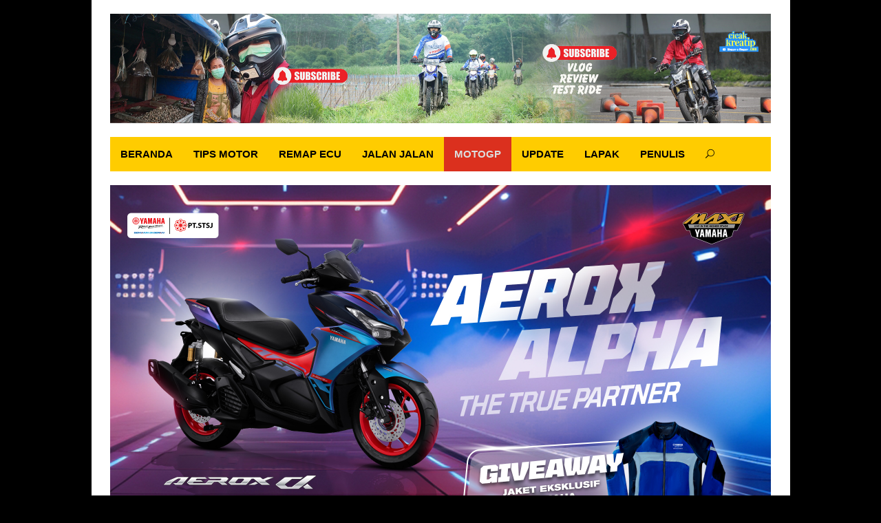

--- FILE ---
content_type: text/html; charset=UTF-8
request_url: https://cicakkreatip.com/category/motogp/page/6/
body_size: 11866
content:
<!DOCTYPE html>
<html lang="id-ID">
<head itemscope="itemscope" itemtype="http://schema.org/WebSite">
<meta charset="UTF-8">
<meta name="viewport" content="width=device-width, initial-scale=1">
<link rel="profile" href="http://gmpg.org/xfn/11">

<meta name='robots' content='index, follow, max-image-preview:large, max-snippet:-1, max-video-preview:-1' />

	<!-- This site is optimized with the Yoast SEO plugin v18.4.1 - https://yoast.com/wordpress/plugins/seo/ -->
	<title>Moto GP Arsip - Laman 6 dari 14 - cicakkreatip.com</title>
	<meta name="description" content="cicakkreatip.com - Moto GP Moto GP" />
	<link rel="canonical" href="https://cicakkreatip.com/category/motogp/page/6/" />
	<link rel="prev" href="https://cicakkreatip.com/category/motogp/page/5/" />
	<link rel="next" href="https://cicakkreatip.com/category/motogp/page/7/" />
	<meta property="og:locale" content="id_ID" />
	<meta property="og:type" content="article" />
	<meta property="og:title" content="Moto GP Arsip - Laman 6 dari 14 - cicakkreatip.com" />
	<meta property="og:description" content="cicakkreatip.com - Moto GP Moto GP" />
	<meta property="og:url" content="https://cicakkreatip.com/category/motogp/" />
	<meta property="og:site_name" content="cicakkreatip.com" />
	<meta name="twitter:card" content="summary" />
	<meta name="twitter:site" content="@cicakkreatip" />
	<script type="application/ld+json" class="yoast-schema-graph">{"@context":"https://schema.org","@graph":[{"@type":["Person","Organization"],"@id":"https://cicakkreatip.com/#/schema/person/6f806bdd27e43b36ff502b03510625d7","name":"cicakkreatip","image":{"@type":"ImageObject","@id":"https://cicakkreatip.com/#personlogo","inLanguage":"id-ID","url":"https://i2.wp.com/cicakkreatip.com/wp-content/uploads/2021/03/logo-cicakkreatip-new-200-1.png?fit=1212%2C703&ssl=1","contentUrl":"https://i2.wp.com/cicakkreatip.com/wp-content/uploads/2021/03/logo-cicakkreatip-new-200-1.png?fit=1212%2C703&ssl=1","width":1212,"height":703,"caption":"cicakkreatip"},"logo":{"@id":"https://cicakkreatip.com/#personlogo"},"description":"Saya kang Majid selaku admin sekaligus penulis di cicakkreatip.com. Blog ini kang Majid kelola secara independen, mudah mudahan semua artikel yang ada di Blog ini bisa bermanfaat bagi teman teman sekalian. Jika perlu menghubungi kang Majid bisa melalui contact ini ; WhatsApp/Telp/SMS (085 733 637 733) E-Mail (adm.cicakkreatip@gmail.com) Happy reading :)","sameAs":["http://cicakkreatip.com","https://web.facebook.com/majidyamaha","https://twitter.com/@cicakkreatip"]},{"@type":"WebSite","@id":"https://cicakkreatip.com/#website","url":"https://cicakkreatip.com/","name":"cicakkreatip.com","description":"","publisher":{"@id":"https://cicakkreatip.com/#/schema/person/6f806bdd27e43b36ff502b03510625d7"},"potentialAction":[{"@type":"SearchAction","target":{"@type":"EntryPoint","urlTemplate":"https://cicakkreatip.com/?s={search_term_string}"},"query-input":"required name=search_term_string"}],"inLanguage":"id-ID"},{"@type":"CollectionPage","@id":"https://cicakkreatip.com/category/motogp/page/6/#webpage","url":"https://cicakkreatip.com/category/motogp/page/6/","name":"Moto GP Arsip - Laman 6 dari 14 - cicakkreatip.com","isPartOf":{"@id":"https://cicakkreatip.com/#website"},"description":"cicakkreatip.com - Moto GP Moto GP","breadcrumb":{"@id":"https://cicakkreatip.com/category/motogp/page/6/#breadcrumb"},"inLanguage":"id-ID","potentialAction":[{"@type":"ReadAction","target":["https://cicakkreatip.com/category/motogp/page/6/"]}]},{"@type":"BreadcrumbList","@id":"https://cicakkreatip.com/category/motogp/page/6/#breadcrumb","itemListElement":[{"@type":"ListItem","position":1,"name":"Home","item":"https://cicakkreatip.com/"},{"@type":"ListItem","position":2,"name":"Moto GP"}]}]}</script>
	<!-- / Yoast SEO plugin. -->


<link rel='dns-prefetch' href='//fonts.googleapis.com' />
<link rel='dns-prefetch' href='//s.w.org' />
<link rel='dns-prefetch' href='//widgets.wp.com' />
<link rel='dns-prefetch' href='//s0.wp.com' />
<link rel='dns-prefetch' href='//0.gravatar.com' />
<link rel='dns-prefetch' href='//1.gravatar.com' />
<link rel='dns-prefetch' href='//2.gravatar.com' />
<link rel="alternate" type="application/rss+xml" title="cicakkreatip.com &raquo; Feed" href="https://cicakkreatip.com/feed/" />
<link rel="alternate" type="application/rss+xml" title="cicakkreatip.com &raquo; Umpan Komentar" href="https://cicakkreatip.com/comments/feed/" />
<link rel="alternate" type="application/rss+xml" title="cicakkreatip.com &raquo; Moto GP Umpan Kategori" href="https://cicakkreatip.com/category/motogp/feed/" />
		<script type="text/javascript">
			window._wpemojiSettings = {"baseUrl":"https:\/\/s.w.org\/images\/core\/emoji\/13.0.1\/72x72\/","ext":".png","svgUrl":"https:\/\/s.w.org\/images\/core\/emoji\/13.0.1\/svg\/","svgExt":".svg","source":{"concatemoji":"https:\/\/cicakkreatip.com\/wp-includes\/js\/wp-emoji-release.min.js?ver=5.7.14"}};
			!function(e,a,t){var n,r,o,i=a.createElement("canvas"),p=i.getContext&&i.getContext("2d");function s(e,t){var a=String.fromCharCode;p.clearRect(0,0,i.width,i.height),p.fillText(a.apply(this,e),0,0);e=i.toDataURL();return p.clearRect(0,0,i.width,i.height),p.fillText(a.apply(this,t),0,0),e===i.toDataURL()}function c(e){var t=a.createElement("script");t.src=e,t.defer=t.type="text/javascript",a.getElementsByTagName("head")[0].appendChild(t)}for(o=Array("flag","emoji"),t.supports={everything:!0,everythingExceptFlag:!0},r=0;r<o.length;r++)t.supports[o[r]]=function(e){if(!p||!p.fillText)return!1;switch(p.textBaseline="top",p.font="600 32px Arial",e){case"flag":return s([127987,65039,8205,9895,65039],[127987,65039,8203,9895,65039])?!1:!s([55356,56826,55356,56819],[55356,56826,8203,55356,56819])&&!s([55356,57332,56128,56423,56128,56418,56128,56421,56128,56430,56128,56423,56128,56447],[55356,57332,8203,56128,56423,8203,56128,56418,8203,56128,56421,8203,56128,56430,8203,56128,56423,8203,56128,56447]);case"emoji":return!s([55357,56424,8205,55356,57212],[55357,56424,8203,55356,57212])}return!1}(o[r]),t.supports.everything=t.supports.everything&&t.supports[o[r]],"flag"!==o[r]&&(t.supports.everythingExceptFlag=t.supports.everythingExceptFlag&&t.supports[o[r]]);t.supports.everythingExceptFlag=t.supports.everythingExceptFlag&&!t.supports.flag,t.DOMReady=!1,t.readyCallback=function(){t.DOMReady=!0},t.supports.everything||(n=function(){t.readyCallback()},a.addEventListener?(a.addEventListener("DOMContentLoaded",n,!1),e.addEventListener("load",n,!1)):(e.attachEvent("onload",n),a.attachEvent("onreadystatechange",function(){"complete"===a.readyState&&t.readyCallback()})),(n=t.source||{}).concatemoji?c(n.concatemoji):n.wpemoji&&n.twemoji&&(c(n.twemoji),c(n.wpemoji)))}(window,document,window._wpemojiSettings);
		</script>
		<style type="text/css">
img.wp-smiley,
img.emoji {
	display: inline !important;
	border: none !important;
	box-shadow: none !important;
	height: 1em !important;
	width: 1em !important;
	margin: 0 .07em !important;
	vertical-align: -0.1em !important;
	background: none !important;
	padding: 0 !important;
}
</style>
	<link rel='stylesheet' id='litespeed-cache-dummy-css'  href='https://cicakkreatip.com/wp-content/plugins/litespeed-cache/assets/css/litespeed-dummy.css?ver=5.7.14' type='text/css' media='all' />
<link rel='stylesheet' id='wp-block-library-css'  href='https://cicakkreatip.com/wp-includes/css/dist/block-library/style.min.css?ver=5.7.14' type='text/css' media='all' />
<style id='wp-block-library-inline-css' type='text/css'>
.has-text-align-justify{text-align:justify;}
</style>
<link rel='stylesheet' id='mediaelement-css'  href='https://cicakkreatip.com/wp-includes/js/mediaelement/mediaelementplayer-legacy.min.css?ver=4.2.16' type='text/css' media='all' />
<link rel='stylesheet' id='wp-mediaelement-css'  href='https://cicakkreatip.com/wp-includes/js/mediaelement/wp-mediaelement.min.css?ver=5.7.14' type='text/css' media='all' />
<link rel='stylesheet' id='idblog-core-css'  href='https://cicakkreatip.com/wp-content/plugins/idblog-core/css/idblog-core.css?ver=1.0.0' type='text/css' media='all' />
<style id='idblog-core-inline-css' type='text/css'>
.gmr-ab-authorname span.uname a{color:#222222 !important;}.gmr-ab-desc {color:#aaaaaa !important;}.gmr-ab-web a{color:#dddddd !important;}
</style>
<link rel='stylesheet' id='superfast-fonts-css'  href='https://fonts.googleapis.com/css?family=Rambla%3Aregular%2Citalic%2C700%26subset%3Dlatin%2C' type='text/css' media='all' />
<link rel='stylesheet' id='superfast-style-css'  href='https://cicakkreatip.com/wp-content/themes/superfast/style.css?ver=5.7.14' type='text/css' media='all' />
<style id='superfast-style-inline-css' type='text/css'>
body{color:#000000;font-family:"Rambla","Helvetica Neue",sans-serif;font-weight:500;font-size:15px;}kbd,a.button:hover,button:hover,.button:hover,button.button:hover,input[type="button"]:hover,input[type="reset"]:hover,input[type="submit"]:hover,a.button:focus,button:focus,.button:focus,button.button:focus,input[type="button"]:focus,input[type="reset"]:focus,input[type="submit"]:focus,a.button:active,button:active,.button:active,button.button:active,input[type="button"]:active,input[type="reset"]:active,input[type="submit"]:active,.tagcloud a:hover,.tagcloud a:focus,.tagcloud a:active{background-color:#e74c3c;}a,a:hover,a:focus,a:active{color:#e74c3c;}ul.page-numbers li span.page-numbers,ul.page-numbers li a:hover,.page-links a .page-link-number:hover,a.button,button,.button,button.button,input[type="button"],input[type="reset"],input[type="submit"],.tagcloud a,.sticky .gmr-box-content,.gmr-theme div.sharedaddy h3.sd-title:before,.gmr-theme div.idblog-related-post h3.related-title:before,.idblog-social-share h3:before,.bypostauthor > .comment-body{border-color:#e74c3c;}.site-header{background-image:url();-webkit-background-size:auto;-moz-background-size:auto;-o-background-size:auto;background-size:auto;background-repeat:repeat;background-position:center top;background-attachment:scroll;background-color:#ffffff;}.site-title a{color:#e74c3c;}.site-description{color:#999999;}.gmr-menuwrap{background-color:#ffcc00;}#gmr-responsive-menu,.gmr-mainmenu #primary-menu > li > a,.search-trigger .gmr-icon{color:#000000;}#primary-menu > li.menu-border > a span{border-color:#000000;}#gmr-responsive-menu:hover,.gmr-mainmenu #primary-menu > li:hover > a,.gmr-mainmenu #primary-menu .current-menu-item > a,.gmr-mainmenu #primary-menu .current-menu-ancestor > a,.gmr-mainmenu #primary-menu .current_page_item > a,.gmr-mainmenu #primary-menu .current_page_ancestor > a,.search-trigger .gmr-icon:hover{color:#dddddd;}.gmr-mainmenu #primary-menu > li.menu-border:hover > a span,.gmr-mainmenu #primary-menu > li.menu-border.current-menu-item > a span,.gmr-mainmenu #primary-menu > li.menu-border.current-menu-ancestor > a span,.gmr-mainmenu #primary-menu > li.menu-border.current_page_item > a span,.gmr-mainmenu #primary-menu > li.menu-border.current_page_ancestor > a span{border-color:#dddddd;}.gmr-mainmenu #primary-menu > li:hover > a,.gmr-mainmenu #primary-menu .current-menu-item > a,.gmr-mainmenu #primary-menu .current-menu-ancestor > a,.gmr-mainmenu #primary-menu .current_page_item > a,.gmr-mainmenu #primary-menu .current_page_ancestor > a{background-color:#db301e;}.gmr-secondmenuwrap{background-color:#f6f4f1;}#gmr-secondaryresponsive-menu,.gmr-secondmenu #primary-menu > li > a,.gmr-social-icon ul > li > a{color:#333333;}.gmr-secondmenu #primary-menu > li.menu-border > a span{border-color:#333333;}#gmr-secondaryresponsive-menu:hover,.gmr-secondmenu #primary-menu > li:hover > a,.gmr-secondmenu #primary-menu .current-menu-item > a,.gmr-secondmenu #primary-menu .current-menu-ancestor > a,.gmr-secondmenu #primary-menu .current_page_item > a,.gmr-secondmenu #primary-menu .current_page_ancestor > a,.gmr-social-icon ul > li > a:hover{color:#e74c3c;}.gmr-secondmenu #primary-menu > li.menu-border:hover > a span,.gmr-secondmenu #primary-menu > li.menu-border.current-menu-item > a span,.gmr-secondmenu #primary-menu > li.menu-border.current-menu-ancestor > a span,.gmr-secondmenu #primary-menu > li.menu-border.current_page_item > a span,.gmr-secondmenu #primary-menu > li.menu-border.current_page_ancestor > a span{border-color:#e74c3c;}.gmr-content{background-color:#fff;}h1,h2,h3,h4,h5,h6,.h1,.h2,.h3,.h4,.h5,.h6,.site-title,#gmr-responsive-menu,#primary-menu > li > a{font-family:"Helvetica Neue",sans-serif;}h1{font-size:33px;}h2{font-size:28px;}h3{font-size:27px;}h4{font-size:26px;}h5{font-size:20px;}h6{font-size:18px;}.widget-footer{background-color:#000000;color:#ffffff;}.widget-footer a{color:#f39c12;}.widget-footer a:hover{color:#f1c40f;}.site-footer{background-color:#000000;color:#ffffff;}.site-footer a{color:#ffffff;}.site-footer a:hover{color:#bdc3c7;}
</style>
<link rel='stylesheet' id='jetpack_css-css'  href='https://cicakkreatip.com/wp-content/plugins/jetpack/css/jetpack.css?ver=10.4.2' type='text/css' media='all' />
<script type='text/javascript' src='https://cicakkreatip.com/wp-includes/js/jquery/jquery.min.js?ver=3.5.1' id='jquery-core-js'></script>
<script type='text/javascript' src='https://cicakkreatip.com/wp-includes/js/jquery/jquery-migrate.min.js?ver=3.3.2' id='jquery-migrate-js'></script>
<link rel="https://api.w.org/" href="https://cicakkreatip.com/wp-json/" /><link rel="alternate" type="application/json" href="https://cicakkreatip.com/wp-json/wp/v2/categories/43" /><link rel="EditURI" type="application/rsd+xml" title="RSD" href="https://cicakkreatip.com/xmlrpc.php?rsd" />
<link rel="wlwmanifest" type="application/wlwmanifest+xml" href="https://cicakkreatip.com/wp-includes/wlwmanifest.xml" /> 
<meta name="generator" content="WordPress 5.7.14" />
<!-- Global site tag (gtag.js) - Google Analytics -->
<script async src="https://www.googletagmanager.com/gtag/js?id=G-1RR6B6ZD8V"></script>
<script>
  window.dataLayer = window.dataLayer || [];
  function gtag(){dataLayer.push(arguments);}
  gtag('js', new Date());

  gtag('config', 'G-1RR6B6ZD8V');
</script><style type='text/css'>img#wpstats{display:none}</style>
		<style type="text/css">.broken_link, a.broken_link {
	text-decoration: line-through;
}</style><style type="text/css" id="custom-background-css">
body.custom-background { background-color: #000000; }
</style>
	<link rel="icon" href="https://cicakkreatip.com/wp-content/uploads/2021/03/cropped-logo-cicakkreatip-new-200-32x32.png" sizes="32x32" />
<link rel="icon" href="https://cicakkreatip.com/wp-content/uploads/2021/03/cropped-logo-cicakkreatip-new-200-192x192.png" sizes="192x192" />
<link rel="apple-touch-icon" href="https://cicakkreatip.com/wp-content/uploads/2021/03/cropped-logo-cicakkreatip-new-200-180x180.png" />
<meta name="msapplication-TileImage" content="https://cicakkreatip.com/wp-content/uploads/2021/03/cropped-logo-cicakkreatip-new-200-270x270.png" />
		<style type="text/css" id="wp-custom-css">
			.entry-content-single a { color: blue !important; }
.inner-floatbanner-bottom { background: transparent !important;}
.idblog-floatbanner button {background: transparent !important;}
.tags-links {display: none !important}
@media (max-width: 1200px) {
	.idblog-floatbanner.idblog-floatbanner-footer {
		display: block !important;
	}
}
.idblog-floatbanner button {display:none !important;}
#primary-menu > li > a {font-size:15px !important;}
.sidr ul li span {font-size:12px !important;}		</style>
			<script data-ad-client="ca-pub-9603430846620320" async src="https://pagead2.googlesyndication.com/pagead/js/adsbygoogle.js"></script>
</head>

<body class="archive paged category category-motogp category-43 custom-background paged-6 category-paged-6 gmr-theme idtheme kentooz gmr-sticky gmr-box-layout hfeed" itemscope="itemscope" itemtype="http://schema.org/WebPage">

<div class="site inner-wrap" id="site-container">
	
	<a class="skip-link screen-reader-text" href="#main">Skip to content</a>
	
					
		
		<header id="masthead" class="site-header" role="banner" itemscope="itemscope" itemtype="http://schema.org/WPHeader">
		
						
						<div class="container">
					<div class="clearfix gmr-headwrapper">
						<div class="gmr-logo"><a href="https://cicakkreatip.com/" class="custom-logo-link" itemprop="url" title="cicakkreatip.com"><img src="https://cicakkreatip.com/wp-content/uploads/2021/11/header-blog-cicak-kreatip-5.jpg" alt="cicakkreatip.com" title="cicakkreatip.com" itemprop="image" /></a></div>					</div>
				</div>
				
					
			<div class="top-header">
								<div class="container">
									<div class="gmr-menuwrap clearfix">
											<a id="gmr-responsive-menu" href="#menus">
							MENU						</a>
						<nav id="site-navigation" class="gmr-mainmenu" role="navigation" itemscope="itemscope" itemtype="http://schema.org/SiteNavigationElement">
							<ul id="primary-menu" class="menu"><li id="menu-item-121868" class="menu-item menu-item-type-custom menu-item-object-custom menu-item-home menu-item-121868"><a href="https://cicakkreatip.com/" itemprop="url"><span itemprop="name">Beranda</span></a></li>
<li id="menu-item-118400" class="menu-item menu-item-type-taxonomy menu-item-object-category menu-item-118400"><a target="_blank" rel="noopener" href="https://cicakkreatip.com/category/tips-motor/" itemprop="url"><span itemprop="name">Tips Motor</span></a></li>
<li id="menu-item-118362" class="menu-item menu-item-type-post_type menu-item-object-page menu-item-118362"><a target="_blank" rel="noopener" href="https://cicakkreatip.com/remap-ecu/" itemprop="url"><span itemprop="name">Remap ECU</span></a></li>
<li id="menu-item-119217" class="menu-item menu-item-type-taxonomy menu-item-object-category menu-item-119217"><a target="_blank" rel="noopener" href="https://cicakkreatip.com/category/jalan-jalan/" itemprop="url"><span itemprop="name">Jalan Jalan</span></a></li>
<li id="menu-item-122266" class="menu-item menu-item-type-taxonomy menu-item-object-category current-menu-item menu-item-122266"><a target="_blank" rel="noopener" href="https://cicakkreatip.com/category/motogp/" aria-current="page" itemprop="url"><span itemprop="name">MotoGP</span></a></li>
<li id="menu-item-118363" class="menu-item menu-item-type-post_type menu-item-object-page menu-item-118363"><a target="_blank" rel="noopener" href="https://cicakkreatip.com/update/" itemprop="url"><span itemprop="name">Update</span></a></li>
<li id="menu-item-118365" class="menu-item menu-item-type-post_type menu-item-object-page menu-item-118365"><a target="_blank" rel="noopener" href="https://cicakkreatip.com/lapak-jualan/" itemprop="url"><span itemprop="name">Lapak</span></a></li>
<li id="menu-item-121937" class="menu-item menu-item-type-post_type menu-item-object-page menu-item-121937"><a href="https://cicakkreatip.com/tentang-saya-5/" itemprop="url"><span itemprop="name">Penulis</span></a></li>
<li class="menu-item menu-item-type-search-btn gmr-search"><form method="get" class="gmr-searchform searchform" action="https://cicakkreatip.com/"><input type="text" name="s" id="s" placeholder="Pencarian" /><div class="search-trigger"><a href="#" class="gmr-icon icon_close" itemprop="url"></a><a href="#" class="gmr-icon icon_search"></a></div></form></li><li class="menu-item menu-item-type-close-btn gmr-close-btn"><a id="close-menu-button" itemprop="url" href="#">Tutup Menu</a></li></ul>						</nav><!-- #site-navigation -->
					</div>
				</div>
			</div><!-- .top-header -->
		</header><!-- #masthead -->

	
			<div id="content" class="gmr-content">
		
					
			<div class="container"><div class="idblog-topbanner-aftermenu"><a href="https://bit.ly/m/Welcome-YamahaSTSJ" target="_blank" rel="noopener"><img class="aligncenter wp-image-121815 " src="https://cicakkreatip.com/wp-content/uploads/2025/12/AEROX-1080-X-1920.jpg" alt="" width="6048" height="514" /></a>

<script async src="https://pagead2.googlesyndication.com/pagead/js/adsbygoogle.js?client=ca-pub-9603430846620320"
     crossorigin="anonymous"></script>
<!-- display -->
<ins class="adsbygoogle"
     style="display:block"
     data-ad-client="ca-pub-9603430846620320"
     data-ad-slot="9732849125"
     data-ad-format="auto"
     data-full-width-responsive="true"></ins>
<script>
     (adsbygoogle = window.adsbygoogle || []).push({});
</script>

</div></div>			<div class="container">
				<div class="row">
								<div class="col-md-12">
				<div class="breadcrumbs" itemscope itemtype="https://schema.org/BreadcrumbList">
																										<span class="first-cl" itemprop="itemListElement" itemscope itemtype="https://schema.org/ListItem">
									<a itemscope itemtype="https://schema.org/WebPage" itemprop="item" itemid="https://cicakkreatip.com/" href="https://cicakkreatip.com/"><span itemprop="name">Homepage</span></a>
									<span itemprop="position" content="1"></span>
								</span>
														<span class="separator">/</span>
																								<span class="last-cl" itemscope itemtype="https://schema.org/ListItem">
							<span itemprop="name">Moto GP</span>
							<span itemprop="position" content="2"></span>
							</span>
															</div>
			</div>
				
<div id="primary" class="content-area col-md-8 gmr-default">

	<h1 class="page-title" itemprop="headline">Kategori: <span>Moto GP</span></h1>		

	<main id="main" class="site-main" role="main">

	
<article id="post-24179" class="gmr-smallthumb clearfix post-24179 post type-post status-publish format-standard hentry category-motogp category-otomotif-2 tag-bridgestone tag-bridgestone-keluar-jadi-sponsor-motogp-2016 tag-kenapa-bridgestone-keluar-jadi-sponsor-motogp-2016 tag-pengganti-bridgestone-keluar-jadi-sponsor-motogp-2016 tag-siapa-pengganti-bridgestone-keluar-jadi-sponsor-motogp-2016" itemscope="itemscope" itemtype="http://schema.org/CreativeWork">
	
	<div class="gmr-box-content">
	
				
		<div class="item-article">
			<header class="entry-header">
				<h2 class="entry-title" itemprop="headline">
					<a href="https://cicakkreatip.com/bridgestone-pamit-seri-valencia-menjadi-seri-perpisahan/" itemprop="url" title="Permalink ke: Bridgestone pamit, Seri Valencia menjadi seri perpisahan&#8230;" rel="bookmark">Bridgestone pamit, Seri Valencia menjadi seri perpisahan&#8230;</a>
				</h2>
				
									<div class="entry-meta">
						<div class="gmr-metacontent"><span class="byline"> Oleh <span class="entry-author vcard" itemprop="author" itemscope="itemscope" itemtype="http://schema.org/person"><a class="url fn n" href="https://cicakkreatip.com/author/cicakdindingkreatip/" title="Permalink ke: cicakkreatip" itemprop="url"><span itemprop="name">cicakkreatip</span></a></span></span><span class="posted-on">Diposting pada <time class="entry-date published updated" itemprop="dateModified" datetime="2015-11-10T10:15:46+07:00">10/11/2015</time></span></div>					</div><!-- .entry-meta -->
							</header><!-- .entry-header -->

			<div class="entry-content" itemprop="text">
				<p>Yang sering melibas aspal di sirkuit race MotoGP tidak lain adalah Bridgestone, seri Valencia kemarin ternyata menjadi perpisahan-nya, dimana setelah <a class="read-more" href="https://cicakkreatip.com/bridgestone-pamit-seri-valencia-menjadi-seri-perpisahan/" title="Bridgestone pamit, Seri Valencia menjadi seri perpisahan&#8230;" itemprop="url">selengkapnya</a></p>
			</div><!-- .entry-content -->
		</div><!-- .item-article -->
		
			
	</div><!-- .gmr-box-content -->

</article><!-- #post-## -->
<article id="post-24145" class="gmr-smallthumb clearfix post-24145 post type-post status-publish format-standard hentry category-motogp category-otomotif-2 tag-berita-survey-motogp-2015 tag-berita-vote-motogp-2015 tag-komentar-motogp-2015 tag-survey-kualitas-motogp-2015 tag-survey-motogp-2015 tag-survey-penggemar-motogp-2015 tag-tanggapan-motogp-2015 tag-vote-motogp-2015" itemscope="itemscope" itemtype="http://schema.org/CreativeWork">
	
	<div class="gmr-box-content">
	
				
		<div class="item-article">
			<header class="entry-header">
				<h2 class="entry-title" itemprop="headline">
					<a href="https://cicakkreatip.com/tanggapan-mengenai-motogp-tahun-2015-ikut-vote-yuk/" itemprop="url" title="Permalink ke: Tanggapan mengenai MotoGP tahun 2015..? Ikut vote yuk&#8230;" rel="bookmark">Tanggapan mengenai MotoGP tahun 2015..? Ikut vote yuk&#8230;</a>
				</h2>
				
									<div class="entry-meta">
						<div class="gmr-metacontent"><span class="byline"> Oleh <span class="entry-author vcard" itemprop="author" itemscope="itemscope" itemtype="http://schema.org/person"><a class="url fn n" href="https://cicakkreatip.com/author/cicakdindingkreatip/" title="Permalink ke: cicakkreatip" itemprop="url"><span itemprop="name">cicakkreatip</span></a></span></span><span class="posted-on">Diposting pada <time class="entry-date published" itemprop="datePublished" datetime="2015-11-09T16:53:50+07:00">09/11/2015</time><time class="updated" datetime="2021-05-01T07:07:20+07:00">01/05/2021</time></span></div>					</div><!-- .entry-meta -->
							</header><!-- .entry-header -->

			<div class="entry-content" itemprop="text">
				<p>Insiden Marquez dan Rossi setidaknya membuat race MotoGP di Musim 2015 ini memanas, setidaknya puncaknya ada pada seri akhir MotoGP <a class="read-more" href="https://cicakkreatip.com/tanggapan-mengenai-motogp-tahun-2015-ikut-vote-yuk/" title="Tanggapan mengenai MotoGP tahun 2015..? Ikut vote yuk&#8230;" itemprop="url">selengkapnya</a></p>
			</div><!-- .entry-content -->
		</div><!-- .item-article -->
		
			
	</div><!-- .gmr-box-content -->

</article><!-- #post-## -->
<article id="post-24107" class="gmr-smallthumb clearfix post-24107 post type-post status-publish format-standard hentry category-uncategorized category-motogp category-otomotif-2 category-video-otomotif tag-melihat-video-full-race-motogp-valencia-2015 tag-race-motogp-valencia-2015 tag-siaran-ulang-video-full-race-motogp-valencia-2015 tag-tayangan-ulang-motogp-valencia-2015 tag-video-full-race-motogp-valencia-2015 tag-video-ulang-motogp-valencia-2015 tag-video-youtube-motogp-valencia-2015" itemscope="itemscope" itemtype="http://schema.org/CreativeWork">
	
	<div class="gmr-box-content">
	
				
		<div class="item-article">
			<header class="entry-header">
				<h2 class="entry-title" itemprop="headline">
					<a href="https://cicakkreatip.com/tonton-nih-video-full-race-motogp-valencia-2015/" itemprop="url" title="Permalink ke: Tonton nih Video Full Race MotoGP Valencia 2015..!" rel="bookmark">Tonton nih Video Full Race MotoGP Valencia 2015..!</a>
				</h2>
				
									<div class="entry-meta">
						<div class="gmr-metacontent"><span class="byline"> Oleh <span class="entry-author vcard" itemprop="author" itemscope="itemscope" itemtype="http://schema.org/person"><a class="url fn n" href="https://cicakkreatip.com/author/cicakdindingkreatip/" title="Permalink ke: cicakkreatip" itemprop="url"><span itemprop="name">cicakkreatip</span></a></span></span><span class="posted-on">Diposting pada <time class="entry-date published" itemprop="datePublished" datetime="2015-11-09T11:06:44+07:00">09/11/2015</time><time class="updated" datetime="2021-05-01T07:07:20+07:00">01/05/2021</time></span></div>					</div><!-- .entry-meta -->
							</header><!-- .entry-header -->

			<div class="entry-content" itemprop="text">
				<p>Yang belum nonton race MotoGP Valencia yang menjadi debut berebutan juara dunia MotoGP 2015, ni berikut cicak share Video Full <a class="read-more" href="https://cicakkreatip.com/tonton-nih-video-full-race-motogp-valencia-2015/" title="Tonton nih Video Full Race MotoGP Valencia 2015..!" itemprop="url">selengkapnya</a></p>
			</div><!-- .entry-content -->
		</div><!-- .item-article -->
		
			
	</div><!-- .gmr-box-content -->

</article><!-- #post-## -->
<article id="post-24089" class="gmr-smallthumb clearfix post-24089 post type-post status-publish format-standard hentry category-motogp category-otomotif-2 category-video-otomotif category-yamaha-2 tag-artikel-hasil-motogp-valencia-2015 tag-artikel-motogp-valencia-2015 tag-berita-hasil-motogp-valencia-2015 tag-berita-race-motogp-valencia-2015 tag-daftar-pemenang-motogp-2015 tag-hasil-motogp-valencia-2015 tag-juara-dunia-motogp-2015 tag-siapa-juara-dunia-motogp-2015 tag-siapa-juara-motogp-2015 tag-tayangan-ulang-hasil-motogp-valencia-2015 tag-tayangan-ulang-siaran-motogp-2015-di-youtube tag-video-full-race-hasil-motogp-valencia-2015 tag-video-full-race-motogp-valencia-2015 tag-video-hasil-motogp-valencia-2015 tag-video-youtube-hasil-motogp-valencia-2015" itemscope="itemscope" itemtype="http://schema.org/CreativeWork">
	
	<div class="gmr-box-content">
	
				
		<div class="item-article">
			<header class="entry-header">
				<h2 class="entry-title" itemprop="headline">
					<a href="https://cicakkreatip.com/hasil-rece-motogp-valencia-2015-lorenzo-jadi-juara-dunia-ojo-protes/" itemprop="url" title="Permalink ke: Hasil Rece MotoGP Valencia 2015&#8230; Lorenzo jadi juara dunia&#8230; [ojo protes..]" rel="bookmark">Hasil Rece MotoGP Valencia 2015&#8230; Lorenzo jadi juara dunia&#8230; [ojo protes..]</a>
				</h2>
				
									<div class="entry-meta">
						<div class="gmr-metacontent"><span class="byline"> Oleh <span class="entry-author vcard" itemprop="author" itemscope="itemscope" itemtype="http://schema.org/person"><a class="url fn n" href="https://cicakkreatip.com/author/cicakdindingkreatip/" title="Permalink ke: cicakkreatip" itemprop="url"><span itemprop="name">cicakkreatip</span></a></span></span><span class="posted-on">Diposting pada <time class="entry-date published" itemprop="datePublished" datetime="2015-11-08T20:50:09+07:00">08/11/2015</time><time class="updated" datetime="2021-05-01T07:07:20+07:00">01/05/2021</time></span></div>					</div><!-- .entry-meta -->
							</header><!-- .entry-header -->

			<div class="entry-content" itemprop="text">
				<p>MotoGP Valencia memang menjadi pertarungan hidup dan mati para pembalap, terutama buat Jorge Lorenzo dan Valentino Rossi, posisi antar kedua <a class="read-more" href="https://cicakkreatip.com/hasil-rece-motogp-valencia-2015-lorenzo-jadi-juara-dunia-ojo-protes/" title="Hasil Rece MotoGP Valencia 2015&#8230; Lorenzo jadi juara dunia&#8230; [ojo protes..]" itemprop="url">selengkapnya</a></p>
			</div><!-- .entry-content -->
		</div><!-- .item-article -->
		
			
	</div><!-- .gmr-box-content -->

</article><!-- #post-## -->
<article id="post-24023" class="gmr-smallthumb clearfix post-24023 post type-post status-publish format-standard hentry category-motogp category-otomotif-2 tag-andrea-iannone tag-andrea-iannone-akan-gantikan-lorenzo-di-yamaha tag-andrea-iannone-bergabung-dengan-yamaha tag-andrea-iannone-masuk-yamaha tag-berita-andrea-iannone-gabung-dengan-yamaha tag-berita-andrea-iannone-gantikan-lorenzo-di-yamaha tag-lorenzo-pindah-ke-repsol-honda" itemscope="itemscope" itemtype="http://schema.org/CreativeWork">
	
	<div class="gmr-box-content">
	
				
		<div class="item-article">
			<header class="entry-header">
				<h2 class="entry-title" itemprop="headline">
					<a href="https://cicakkreatip.com/timbul-gosip-andrea-iannone-akan-gantikan-lorenzo-di-yamaha/" itemprop="url" title="Permalink ke: Timbul gosip Andrea Iannone akan gantikan Lorenzo di Yamaha!" rel="bookmark">Timbul gosip Andrea Iannone akan gantikan Lorenzo di Yamaha!</a>
				</h2>
				
									<div class="entry-meta">
						<div class="gmr-metacontent"><span class="byline"> Oleh <span class="entry-author vcard" itemprop="author" itemscope="itemscope" itemtype="http://schema.org/person"><a class="url fn n" href="https://cicakkreatip.com/author/cicakdindingkreatip/" title="Permalink ke: cicakkreatip" itemprop="url"><span itemprop="name">cicakkreatip</span></a></span></span><span class="posted-on">Diposting pada <time class="entry-date published" itemprop="datePublished" datetime="2015-11-07T14:59:20+07:00">07/11/2015</time><time class="updated" datetime="2021-05-01T07:07:21+07:00">01/05/2021</time></span></div>					</div><!-- .entry-meta -->
							</header><!-- .entry-header -->

			<div class="entry-content" itemprop="text">
				<p>Gara gara satu senggolan saja, pembahasan gosipnya merembet sampai ke berita keluarnya pembalap. Lorenzo digosipkan bakal keluar dari Yamaha, namun <a class="read-more" href="https://cicakkreatip.com/timbul-gosip-andrea-iannone-akan-gantikan-lorenzo-di-yamaha/" title="Timbul gosip Andrea Iannone akan gantikan Lorenzo di Yamaha!" itemprop="url">selengkapnya</a></p>
			</div><!-- .entry-content -->
		</div><!-- .item-article -->
		
			
	</div><!-- .gmr-box-content -->

</article><!-- #post-## -->
<article id="post-23968" class="gmr-smallthumb clearfix post-23968 post type-post status-publish format-standard hentry category-motogp category-otomotif-2 tag-berita-lorenzo-keluar-dari-yamaha tag-kontrak-jorge-lorenzo-di-yamaha tag-lorenzo-keluar-dari-yamaha tag-lorenzo-keluar-dari-yamaha-2016 tag-lorenzo-tetap-di-yamaha tag-lorenzo-tetap-di-yamaha-2016" itemscope="itemscope" itemtype="http://schema.org/CreativeWork">
	
	<div class="gmr-box-content">
	
				
		<div class="item-article">
			<header class="entry-header">
				<h2 class="entry-title" itemprop="headline">
					<a href="https://cicakkreatip.com/lorenzo-tetap-bertahan-di-yamaha/" itemprop="url" title="Permalink ke: Lorenzo tetap bertahan di Yamaha!" rel="bookmark">Lorenzo tetap bertahan di Yamaha!</a>
				</h2>
				
									<div class="entry-meta">
						<div class="gmr-metacontent"><span class="byline"> Oleh <span class="entry-author vcard" itemprop="author" itemscope="itemscope" itemtype="http://schema.org/person"><a class="url fn n" href="https://cicakkreatip.com/author/cicakdindingkreatip/" title="Permalink ke: cicakkreatip" itemprop="url"><span itemprop="name">cicakkreatip</span></a></span></span><span class="posted-on">Diposting pada <time class="entry-date published" itemprop="datePublished" datetime="2015-11-06T15:31:40+07:00">06/11/2015</time><time class="updated" datetime="2021-05-01T07:07:21+07:00">01/05/2021</time></span></div>					</div><!-- .entry-meta -->
							</header><!-- .entry-header -->

			<div class="entry-content" itemprop="text">
				<p>Terkait duel maut antara Rossi dan Marquez, Jorge Lorenzo juga diseret dalam kejadian tersebut. Dalam pemberitaan terkait masalah tersebut, Lorenzo <a class="read-more" href="https://cicakkreatip.com/lorenzo-tetap-bertahan-di-yamaha/" title="Lorenzo tetap bertahan di Yamaha!" itemprop="url">selengkapnya</a></p>
			</div><!-- .entry-content -->
		</div><!-- .item-article -->
		
			
	</div><!-- .gmr-box-content -->

</article><!-- #post-## -->
<article id="post-23958" class="gmr-smallthumb clearfix post-23958 post type-post status-publish format-standard hentry category-motogp category-otomotif-2 tag-benarkah-rossi-keluar-dari-motogp tag-berita-rossi-pensiun tag-berita-rossi-pensiun-setelah-gp-valencia tag-pemberitaan-rossi-pensiun tag-rossi-berhenti-di-motogp tag-rossi-keluar-dari-motogp-2016 tag-rossi-pensiun tag-rossi-pensiun-setelah-gp-valencia tag-rossi-resign-dari-motogp tag-rossi-resign-dari-motogp-2016 tag-rumor-rossi-pensiun" itemscope="itemscope" itemtype="http://schema.org/CreativeWork">
	
	<div class="gmr-box-content">
	
				
		<div class="item-article">
			<header class="entry-header">
				<h2 class="entry-title" itemprop="headline">
					<a href="https://cicakkreatip.com/rossi-pensiun-setelah-gp-valencia-mosok/" itemprop="url" title="Permalink ke: Rossi Pensiun setelah GP Valencia? [mosok&#8230;]" rel="bookmark">Rossi Pensiun setelah GP Valencia? [mosok&#8230;]</a>
				</h2>
				
									<div class="entry-meta">
						<div class="gmr-metacontent"><span class="byline"> Oleh <span class="entry-author vcard" itemprop="author" itemscope="itemscope" itemtype="http://schema.org/person"><a class="url fn n" href="https://cicakkreatip.com/author/cicakdindingkreatip/" title="Permalink ke: cicakkreatip" itemprop="url"><span itemprop="name">cicakkreatip</span></a></span></span><span class="posted-on">Diposting pada <time class="entry-date published" itemprop="datePublished" datetime="2015-11-06T10:21:41+07:00">06/11/2015</time><time class="updated" datetime="2021-05-01T07:07:19+07:00">01/05/2021</time></span></div>					</div><!-- .entry-meta -->
							</header><!-- .entry-header -->

			<div class="entry-content" itemprop="text">
				<p>Jalaran karena terjadinya insiden Rossi Vs Marquez di GP Sepang Malaysia kemarin, setidaknya memanasnya pemberitaannya menjalar sampai menjelang GP Valencia. <a class="read-more" href="https://cicakkreatip.com/rossi-pensiun-setelah-gp-valencia-mosok/" title="Rossi Pensiun setelah GP Valencia? [mosok&#8230;]" itemprop="url">selengkapnya</a></p>
			</div><!-- .entry-content -->
		</div><!-- .item-article -->
		
			
	</div><!-- .gmr-box-content -->

</article><!-- #post-## -->
<article id="post-23911" class="gmr-smallthumb clearfix post-23911 post type-post status-publish format-standard hentry category-motogp category-otomotif-2 tag-juara-dunia-motogp-2015 tag-juara-dunia-motogp-tahun-2015 tag-motogp-valencia-2015 tag-race-motogp-valencia-2015 tag-rossi-yakin-menang-di-gp-valencia-2015 tag-siapa-juara-dunia-motogp-tahun-2015 tag-target-rossi-di-valencia tag-target-valentino-rossi-di-gp-valencia" itemscope="itemscope" itemtype="http://schema.org/CreativeWork">
	
	<div class="gmr-box-content">
	
				
		<div class="item-article">
			<header class="entry-header">
				<h2 class="entry-title" itemprop="headline">
					<a href="https://cicakkreatip.com/target-mati-matian-rossi-di-gp-velencia/" itemprop="url" title="Permalink ke: Target mati matian Rossi di GP Velencia..!" rel="bookmark">Target mati matian Rossi di GP Velencia..!</a>
				</h2>
				
									<div class="entry-meta">
						<div class="gmr-metacontent"><span class="byline"> Oleh <span class="entry-author vcard" itemprop="author" itemscope="itemscope" itemtype="http://schema.org/person"><a class="url fn n" href="https://cicakkreatip.com/author/cicakdindingkreatip/" title="Permalink ke: cicakkreatip" itemprop="url"><span itemprop="name">cicakkreatip</span></a></span></span><span class="posted-on">Diposting pada <time class="entry-date published" itemprop="datePublished" datetime="2015-11-05T08:00:37+07:00">05/11/2015</time><time class="updated" datetime="2021-05-01T07:07:22+07:00">01/05/2021</time></span></div>					</div><!-- .entry-meta -->
							</header><!-- .entry-header -->

			<div class="entry-content" itemprop="text">
				<p>Masih ditunggu tunggu pastinya tentang keputusan pengurangan point penalty yang menimpa Rossi. Dalam hal pengajuan ke badan Arbitrase Olahraga (CAS) <a class="read-more" href="https://cicakkreatip.com/target-mati-matian-rossi-di-gp-velencia/" title="Target mati matian Rossi di GP Velencia..!" itemprop="url">selengkapnya</a></p>
			</div><!-- .entry-content -->
		</div><!-- .item-article -->
		
			
	</div><!-- .gmr-box-content -->

</article><!-- #post-## -->
<article id="post-23845" class="gmr-smallthumb clearfix post-23845 post type-post status-publish format-standard hentry category-motogp category-otomotif-2 tag-artikel-jadwal-motogp-2016 tag-berita-jadwal-motogp-2016 tag-daftar-jadwal-motogp-2016 tag-jadwal-motogp-2016-fig tag-jadwal-motogp-2016-terbaru tag-jadwal-motogp-2016-terupdate tag-jadwal-motogp-tahun-2016 tag-jadwal-terupdate-motogp-tahun-2015 tag-list-jadwal-motogp-2016 tag-revisi-jadwal-motogp-2016 tag-schedule-jadwal-motogp-2016 tag-schedule-jadwal-motogp-tahun-2016 tag-schedule-revisi-jadwal-motogp-2016 tag-update-jadwal-motogp-2016" itemscope="itemscope" itemtype="http://schema.org/CreativeWork">
	
	<div class="gmr-box-content">
	
				
		<div class="item-article">
			<header class="entry-header">
				<h2 class="entry-title" itemprop="headline">
					<a href="https://cicakkreatip.com/update-perubahan-jadwal-motogp-tahun-2016-direvisi/" itemprop="url" title="Permalink ke: Update Perubahan Jadwal MotoGP tahun 2016&#8230; [direvisi]" rel="bookmark">Update Perubahan Jadwal MotoGP tahun 2016&#8230; [direvisi]</a>
				</h2>
				
									<div class="entry-meta">
						<div class="gmr-metacontent"><span class="byline"> Oleh <span class="entry-author vcard" itemprop="author" itemscope="itemscope" itemtype="http://schema.org/person"><a class="url fn n" href="https://cicakkreatip.com/author/cicakdindingkreatip/" title="Permalink ke: cicakkreatip" itemprop="url"><span itemprop="name">cicakkreatip</span></a></span></span><span class="posted-on">Diposting pada <time class="entry-date published" itemprop="datePublished" datetime="2015-11-04T08:00:30+07:00">04/11/2015</time><time class="updated" datetime="2021-05-01T07:07:34+07:00">01/05/2021</time></span></div>					</div><!-- .entry-meta -->
							</header><!-- .entry-header -->

			<div class="entry-content" itemprop="text">
				<p>Jadwal MotoGP 2016, memang susunan jadwal race paling bergengsi sedunia ini sudah diterbitkan beberapa waktu lalu, namun namanya jadwal suatu <a class="read-more" href="https://cicakkreatip.com/update-perubahan-jadwal-motogp-tahun-2016-direvisi/" title="Update Perubahan Jadwal MotoGP tahun 2016&#8230; [direvisi]" itemprop="url">selengkapnya</a></p>
			</div><!-- .entry-content -->
		</div><!-- .item-article -->
		
			
	</div><!-- .gmr-box-content -->

</article><!-- #post-## -->
<article id="post-23866" class="gmr-smallthumb clearfix post-23866 post type-post status-publish format-standard hentry category-motogp category-otomotif-2 tag-berita-fans-rossi-dan-lorenzo-dipisah tag-berita-gp-valencia-fans-rossi-dan-lorenzo-dipisah tag-berita-motogp-valencia-2015-fans-rossi-dan-lorenzo-dipisah tag-fans-rossi-dan-lorenzo-dipisah tag-gp-valencia-2015-fans-rossi-dan-lorenzo-dipisah tag-motogp-valencia-2015" itemscope="itemscope" itemtype="http://schema.org/CreativeWork">
	
	<div class="gmr-box-content">
	
				
		<div class="item-article">
			<header class="entry-header">
				<h2 class="entry-title" itemprop="headline">
					<a href="https://cicakkreatip.com/gp-valencia-biar-gak-jotos-jotosa-fans-rossi-dan-lorenzo-dipisah/" itemprop="url" title="Permalink ke: GP Valencia: Biar gak Jotos jotosa!! Fans Rossi dan Lorenzo dipisah..!" rel="bookmark">GP Valencia: Biar gak Jotos jotosa!! Fans Rossi dan Lorenzo dipisah..!</a>
				</h2>
				
									<div class="entry-meta">
						<div class="gmr-metacontent"><span class="byline"> Oleh <span class="entry-author vcard" itemprop="author" itemscope="itemscope" itemtype="http://schema.org/person"><a class="url fn n" href="https://cicakkreatip.com/author/cicakdindingkreatip/" title="Permalink ke: cicakkreatip" itemprop="url"><span itemprop="name">cicakkreatip</span></a></span></span><span class="posted-on">Diposting pada <time class="entry-date published" itemprop="datePublished" datetime="2015-11-03T18:20:11+07:00">03/11/2015</time><time class="updated" datetime="2021-05-01T07:07:34+07:00">01/05/2021</time></span></div>					</div><!-- .entry-meta -->
							</header><!-- .entry-header -->

			<div class="entry-content" itemprop="text">
				<p>Nonton MotoGP sampai katam yo terjadi tahun ini, pasalnya perebutan juara dunia terjadi diakhir seri, terbukti di Valencia nanti terjadi <a class="read-more" href="https://cicakkreatip.com/gp-valencia-biar-gak-jotos-jotosa-fans-rossi-dan-lorenzo-dipisah/" title="GP Valencia: Biar gak Jotos jotosa!! Fans Rossi dan Lorenzo dipisah..!" itemprop="url">selengkapnya</a></p>
			</div><!-- .entry-content -->
		</div><!-- .item-article -->
		
			
	</div><!-- .gmr-box-content -->

</article><!-- #post-## --><ul class='page-numbers'>
	<li><a class="prev page-numbers" href="https://cicakkreatip.com/category/motogp/page/5/"><span class="gmr-icon arrow_carrot-2left"></span></a></li>
	<li><a class="page-numbers" href="https://cicakkreatip.com/category/motogp/page/1/">1</a></li>
	<li><span class="page-numbers dots">&hellip;</span></li>
	<li><a class="page-numbers" href="https://cicakkreatip.com/category/motogp/page/4/">4</a></li>
	<li><a class="page-numbers" href="https://cicakkreatip.com/category/motogp/page/5/">5</a></li>
	<li><span aria-current="page" class="page-numbers current">6</span></li>
	<li><a class="page-numbers" href="https://cicakkreatip.com/category/motogp/page/7/">7</a></li>
	<li><a class="page-numbers" href="https://cicakkreatip.com/category/motogp/page/8/">8</a></li>
	<li><span class="page-numbers dots">&hellip;</span></li>
	<li><a class="page-numbers" href="https://cicakkreatip.com/category/motogp/page/14/">14</a></li>
	<li><a class="next page-numbers" href="https://cicakkreatip.com/category/motogp/page/7/"><span class="gmr-icon arrow_carrot-2right"></span></a></li>
</ul>

	</main><!-- #main -->
</div><!-- #primary -->


<aside id="secondary" class="widget-area col-md-4" role="complementary" >
	<div id="search-3" class="widget widget_search"><form role="search" method="get" class="search-form" action="https://cicakkreatip.com/">
				<label>
					<span class="screen-reader-text">Cari untuk:</span>
					<input type="search" class="search-field" placeholder="Cari &hellip;" value="" name="s" />
				</label>
				<input type="submit" class="search-submit" value="Cari" />
			</form></div><div id="custom_html-9" class="widget_text widget widget_custom_html"><div class="textwidget custom-html-widget"><script async src="https://pagead2.googlesyndication.com/pagead/js/adsbygoogle.js?client=ca-pub-9603430846620320"
     crossorigin="anonymous"></script>
<!-- Sidebar -->
<ins class="adsbygoogle"
     style="display:block"
     data-ad-client="ca-pub-9603430846620320"
     data-ad-slot="1773940301"
     data-ad-format="auto"
     data-full-width-responsive="true"></ins>
<script>
     (adsbygoogle = window.adsbygoogle || []).push({});
</script></div></div><div id="custom_html-12" class="widget_text widget widget_custom_html"><div class="textwidget custom-html-widget"><a href="http://103.245.19.108/yamahafriends/" target="_blank" rel="noopener"><img class="aligncenter wp-image-37680 size-full" src="https://cicakkreatip.com/wp-content/uploads/2024/11/FAZZIO-BESTIE.png" alt="" width="400" height="300" /></a></div></div><div id="custom_html-7" class="widget_text widget widget_custom_html"><div class="textwidget custom-html-widget"><a href="https://youtu.be/UsTPYMtu0zg" target="_blank" rel="noopener"><img class="aligncenter wp-image-37680 size-full" src="https://cicakkreatip.com/wp-content/uploads/2021/09/jasa-remote-motor-hilang.jpg" alt="" width="400" height="300" /></a></div></div><div id="custom_html-6" class="widget_text widget widget_custom_html"><div class="textwidget custom-html-widget"><a href="https://jatimotoblog.net/" target="_blank" rel="noopener"><img class="aligncenter wp-image-37680 size-full" src="https://cicakkreatip.com/wp-content/uploads/2021/09/jatimotoblog-instagram-600.png" alt="" width="400" height="300" /></a></div></div></aside><!-- #secondary -->					</div><!-- .row -->
			</div><!-- .container -->
			<div id="stop-container"></div>
			<div class="container"><div class="idblog-footerbanner"><div class="yrc-shell-cover " data-yrc-uid="697113472c3b0" data-yrc-channel="{&quot;meta&quot;:{&quot;user&quot;:&quot;cicak kreatip&quot;,&quot;channel&quot;:&quot;UCUfzAvvrBabrBdveT917jfw&quot;,&quot;key&quot;:&quot;yrc_1614852256&quot;,&quot;apikey&quot;:&quot;AIzaSyAiawzam7w8lmYo4_ZAoNJUjs0RYuGE1OQ&quot;,&quot;cache&quot;:&quot;1440&quot;,&quot;channel_uploads&quot;:&quot;UUUfzAvvrBabrBdveT917jfw&quot;,&quot;onlyonce&quot;:&quot;&quot;,&quot;tag&quot;:&quot;&quot;,&quot;per_page&quot;:&quot;9&quot;,&quot;maxv&quot;:&quot;500&quot;,&quot;ads&quot;:&quot;1&quot;,&quot;consent&quot;:{&quot;ask&quot;:&quot;&quot;,&quot;url&quot;:&quot;&quot;},&quot;uid&quot;:&quot;697113472c3b0&quot;,&quot;nocookie&quot;:&quot;&quot;},&quot;style&quot;:{&quot;colors&quot;:{&quot;item&quot;:{&quot;background&quot;:&quot;inherit&quot;},&quot;button&quot;:{&quot;background&quot;:&quot;#333&quot;,&quot;color&quot;:&quot;#fff&quot;},&quot;color&quot;:{&quot;text&quot;:&quot;#fff&quot;,&quot;link&quot;:&quot;inherit&quot;,&quot;menu&quot;:&quot;#000&quot;,&quot;meta&quot;:&quot;inherit&quot;}},&quot;theme&quot;:{&quot;videos&quot;:{&quot;style&quot;:&quot;__grid&quot;,&quot;thumb&quot;:[&quot;large&quot;,&quot;none&quot;],&quot;desc&quot;:&quot;1&quot;,&quot;carousel&quot;:{&quot;thumbs&quot;:&quot;4&quot;,&quot;thumbs_to_slide&quot;:&quot;2&quot;,&quot;spacing&quot;:&quot;8&quot;},&quot;carousel_nav&quot;:{&quot;modifier&quot;:&quot;__sides&quot;,&quot;position&quot;:&quot;left-none&quot;,&quot;location&quot;:&quot;prepend&quot;,&quot;background&quot;:&quot;#fff&quot;,&quot;color&quot;:&quot;#000&quot;,&quot;font_size&quot;:&quot;2&quot;,&quot;border_radius&quot;:&quot;0&quot;}},&quot;a&quot;:&quot;1&quot;},&quot;fit&quot;:&quot;false&quot;,&quot;playlists&quot;:&quot;&quot;,&quot;uploads&quot;:&quot;true&quot;,&quot;player_mode&quot;:&quot;2&quot;,&quot;truncate&quot;:&quot;1&quot;,&quot;banner&quot;:&quot;&quot;,&quot;thumb_margin&quot;:&quot;8&quot;,&quot;play_icon&quot;:&quot;all&quot;,&quot;youtube_play_icon&quot;:&quot;1&quot;,&quot;thumb_image_size&quot;:&quot;medium&quot;,&quot;default_tab&quot;:&quot;uploads&quot;,&quot;sticky&quot;:{&quot;enable&quot;:&quot;&quot;,&quot;width&quot;:&quot;400&quot;,&quot;position&quot;:&quot;bottom-right&quot;,&quot;only_above&quot;:&quot;768&quot;,&quot;margin&quot;:&quot;12&quot;},&quot;player&quot;:{&quot;show_desc&quot;:&quot;&quot;,&quot;show_meta&quot;:&quot;&quot;},&quot;menu&quot;:&quot;1&quot;,&quot;rating_style&quot;:&quot;0&quot;,&quot;rtl&quot;:false}}" data-yrc-setup=""></div>
			<script data-cfasync="false" type="text/javascript">
				if( !window.YRC ) var YRC = {Data:{}};
				YRC.Data["697113472c3b0"] = {"uploads":{"fetched_at":1768966816,"nextPageToken":"CAkQAA","pageInfo":{"totalResults":333,"resultsPerPage":9},"items":[{"kind":"youtube#searchResult","id":"TWU2uRq9k6o","snippet":{"publishedAt":"2026-01-15T15:39:32Z","channelId":"UCUfzAvvrBabrBdveT917jfw","title":"Touring ke Bromo Pakai Motor Matic 125 #otomotif #automobile #gearultima","description":"","thumbnails":{"default":{"url":"https:\/\/i.ytimg.com\/vi\/TWU2uRq9k6o\/default.jpg","width":120,"height":90},"medium":{"url":"https:\/\/i.ytimg.com\/vi\/TWU2uRq9k6o\/mqdefault.jpg","width":320,"height":180},"high":{"url":"https:\/\/i.ytimg.com\/vi\/TWU2uRq9k6o\/hqdefault.jpg","width":480,"height":360}},"channelTitle":"cicak kreatip","liveBroadcastContent":"none","publishTime":"2026-01-15T15:39:32Z"},"contentDetails":{"duration":"PT1M6S","dimension":"2d","definition":"hd","caption":"false","licensedContent":true,"contentRating":{},"projection":"rectangular"},"statistics":{"viewCount":"2481","likeCount":"35","favoriteCount":"0","commentCount":"1"}},{"kind":"youtube#searchResult","id":"2phfP28is4M","snippet":{"publishedAt":"2026-01-09T02:39:14Z","channelId":"UCUfzAvvrBabrBdveT917jfw","title":"Downgrade ABS NMAX, Ditowing Dari Banyuwangi \ud83d\udd25 #otomotif #automobile #nmax","description":"","thumbnails":{"default":{"url":"https:\/\/i.ytimg.com\/vi\/2phfP28is4M\/default.jpg","width":120,"height":90},"medium":{"url":"https:\/\/i.ytimg.com\/vi\/2phfP28is4M\/mqdefault.jpg","width":320,"height":180},"high":{"url":"https:\/\/i.ytimg.com\/vi\/2phfP28is4M\/hqdefault.jpg","width":480,"height":360}},"channelTitle":"cicak kreatip","liveBroadcastContent":"none","publishTime":"2026-01-09T02:39:14Z"},"contentDetails":{"duration":"PT50S","dimension":"2d","definition":"hd","caption":"false","licensedContent":true,"contentRating":{},"projection":"rectangular"},"statistics":{"viewCount":"2310","likeCount":"23","favoriteCount":"0","commentCount":"3"}},{"kind":"youtube#searchResult","id":"IPVj5Q23v3M","snippet":{"publishedAt":"2026-01-08T03:39:59Z","channelId":"UCUfzAvvrBabrBdveT917jfw","title":"Diduga SGCU Lexi Jebol \ud83d\udd25\ud83d\ude02 #otomotif #automobile #bengkelmotor","description":"","thumbnails":{"default":{"url":"https:\/\/i.ytimg.com\/vi\/IPVj5Q23v3M\/default.jpg","width":120,"height":90},"medium":{"url":"https:\/\/i.ytimg.com\/vi\/IPVj5Q23v3M\/mqdefault.jpg","width":320,"height":180},"high":{"url":"https:\/\/i.ytimg.com\/vi\/IPVj5Q23v3M\/hqdefault.jpg","width":480,"height":360}},"channelTitle":"cicak kreatip","liveBroadcastContent":"none","publishTime":"2026-01-08T03:39:59Z"},"contentDetails":{"duration":"PT39S","dimension":"2d","definition":"hd","caption":"false","licensedContent":true,"contentRating":{},"projection":"rectangular"},"statistics":{"viewCount":"7311","likeCount":"75","favoriteCount":"0","commentCount":"7"}},{"kind":"youtube#searchResult","id":"o6bLKzo8zJo","snippet":{"publishedAt":"2026-01-07T04:42:12Z","channelId":"UCUfzAvvrBabrBdveT917jfw","title":"Service ECU Supra 125 \ud83d\udd25 #otomotif #automobile #serviceecu","description":"","thumbnails":{"default":{"url":"https:\/\/i.ytimg.com\/vi\/o6bLKzo8zJo\/default.jpg","width":120,"height":90},"medium":{"url":"https:\/\/i.ytimg.com\/vi\/o6bLKzo8zJo\/mqdefault.jpg","width":320,"height":180},"high":{"url":"https:\/\/i.ytimg.com\/vi\/o6bLKzo8zJo\/hqdefault.jpg","width":480,"height":360}},"channelTitle":"cicak kreatip","liveBroadcastContent":"none","publishTime":"2026-01-07T04:42:12Z"},"contentDetails":{"duration":"PT38S","dimension":"2d","definition":"hd","caption":"false","licensedContent":true,"contentRating":{},"projection":"rectangular"},"statistics":{"viewCount":"4685","likeCount":"58","favoriteCount":"0","commentCount":"3"}},{"kind":"youtube#searchResult","id":"R2bna5i_Tyw","snippet":{"publishedAt":"2025-12-26T01:30:41Z","channelId":"UCUfzAvvrBabrBdveT917jfw","title":"Repair ABS X-Max 250 \ud83d\udd25 Downgrade Aja... #otomotif #automobile #xmax","description":"","thumbnails":{"default":{"url":"https:\/\/i.ytimg.com\/vi\/R2bna5i_Tyw\/default.jpg","width":120,"height":90},"medium":{"url":"https:\/\/i.ytimg.com\/vi\/R2bna5i_Tyw\/mqdefault.jpg","width":320,"height":180},"high":{"url":"https:\/\/i.ytimg.com\/vi\/R2bna5i_Tyw\/hqdefault.jpg","width":480,"height":360}},"channelTitle":"cicak kreatip","liveBroadcastContent":"none","publishTime":"2025-12-26T01:30:41Z"},"contentDetails":{"duration":"PT33S","dimension":"2d","definition":"hd","caption":"false","licensedContent":true,"contentRating":{},"projection":"rectangular"},"statistics":{"viewCount":"1953","likeCount":"22","favoriteCount":"0","commentCount":"5"}},{"kind":"youtube#searchResult","id":"JoeXkKDlP3c","snippet":{"publishedAt":"2025-12-19T05:54:32Z","channelId":"UCUfzAvvrBabrBdveT917jfw","title":"Om Daeng Touring Indonesia Mekkah Melewati 12 Negra \ud83d\udd25 #otomotif #automobile #mekkah","description":"","thumbnails":{"default":{"url":"https:\/\/i.ytimg.com\/vi\/JoeXkKDlP3c\/default.jpg","width":120,"height":90},"medium":{"url":"https:\/\/i.ytimg.com\/vi\/JoeXkKDlP3c\/mqdefault.jpg","width":320,"height":180},"high":{"url":"https:\/\/i.ytimg.com\/vi\/JoeXkKDlP3c\/hqdefault.jpg","width":480,"height":360}},"channelTitle":"cicak kreatip","liveBroadcastContent":"none","publishTime":"2025-12-19T05:54:32Z"},"contentDetails":{"duration":"PT29S","dimension":"2d","definition":"hd","caption":"false","licensedContent":true,"contentRating":{},"projection":"rectangular"},"statistics":{"viewCount":"3102","likeCount":"35","favoriteCount":"0","commentCount":"3"}},{"kind":"youtube#searchResult","id":"MbEGbIP-kfU","snippet":{"publishedAt":"2025-12-11T02:37:04Z","channelId":"UCUfzAvvrBabrBdveT917jfw","title":"Service Modul Downgrade ABS NMAX \ud83d\udd25 #otomotif #automobile #bengkelmotor","description":"","thumbnails":{"default":{"url":"https:\/\/i.ytimg.com\/vi\/MbEGbIP-kfU\/default.jpg","width":120,"height":90},"medium":{"url":"https:\/\/i.ytimg.com\/vi\/MbEGbIP-kfU\/mqdefault.jpg","width":320,"height":180},"high":{"url":"https:\/\/i.ytimg.com\/vi\/MbEGbIP-kfU\/hqdefault.jpg","width":480,"height":360}},"channelTitle":"cicak kreatip","liveBroadcastContent":"none","publishTime":"2025-12-11T02:37:04Z"},"contentDetails":{"duration":"PT1M6S","dimension":"2d","definition":"hd","caption":"false","licensedContent":true,"contentRating":{},"projection":"rectangular"},"statistics":{"viewCount":"16218","likeCount":"417","favoriteCount":"0","commentCount":"31"}},{"kind":"youtube#searchResult","id":"rhDtbay3SJ4","snippet":{"publishedAt":"2025-12-10T07:02:02Z","channelId":"UCUfzAvvrBabrBdveT917jfw","title":"Service SGCU Aerox Speed Ngak Mau Jalan \ud83d\udd25 #otomotif #automobile #aerox","description":"","thumbnails":{"default":{"url":"https:\/\/i.ytimg.com\/vi\/rhDtbay3SJ4\/default.jpg","width":120,"height":90},"medium":{"url":"https:\/\/i.ytimg.com\/vi\/rhDtbay3SJ4\/mqdefault.jpg","width":320,"height":180},"high":{"url":"https:\/\/i.ytimg.com\/vi\/rhDtbay3SJ4\/hqdefault.jpg","width":480,"height":360}},"channelTitle":"cicak kreatip","liveBroadcastContent":"none","publishTime":"2025-12-10T07:02:02Z"},"contentDetails":{"duration":"PT1M14S","dimension":"2d","definition":"hd","caption":"false","licensedContent":true,"contentRating":{},"projection":"rectangular"},"statistics":{"viewCount":"79008","likeCount":"1481","favoriteCount":"0","commentCount":"85"}},{"kind":"youtube#searchResult","id":"FWY50YesSSs","snippet":{"publishedAt":"2025-12-09T00:18:18Z","channelId":"UCUfzAvvrBabrBdveT917jfw","title":"Service Keyless Remote Yamaha Grand Filano Tidak Mau Konek \ud83d\udd25 #otomotif #automobile #grandfilano","description":"","thumbnails":{"default":{"url":"https:\/\/i.ytimg.com\/vi\/FWY50YesSSs\/default.jpg","width":120,"height":90},"medium":{"url":"https:\/\/i.ytimg.com\/vi\/FWY50YesSSs\/mqdefault.jpg","width":320,"height":180},"high":{"url":"https:\/\/i.ytimg.com\/vi\/FWY50YesSSs\/hqdefault.jpg","width":480,"height":360}},"channelTitle":"cicak kreatip","liveBroadcastContent":"none","publishTime":"2025-12-09T00:18:18Z"},"contentDetails":{"duration":"PT1M8S","dimension":"2d","definition":"hd","caption":"false","licensedContent":true,"contentRating":{},"projection":"rectangular"},"statistics":{"viewCount":"32287","likeCount":"404","favoriteCount":"0","commentCount":"20"}}]}};
				(function(){
					if(!YRC.loaded){
					    YRC.loaded = true;
						function YRC_Loader(){
							//YRC.loaded = true;
							YRC.is_pro = false;
							YRC.is_pb = false;
							YRC.lang = {"form":{"Videos":"Videos","Playlists":"Playlists","Search":"Search","Loading":"Loading","more":"more","Nothing_found":"Nothing found","Prev":"Previous","Next":"Next","consent_statement":"Allow cookies?","consent_button":"Allow","consent_privacy_policy":"Privacy policy"},"fui":{"sort_by":"Sort by","relevant":"Relevant","latest":"Latest","liked":"Liked","title":"Title","views":"Views","duration":"Duration","any":"Any","_short":"Short","medium":"Medium","_long":"Long","uploaded":"Uploaded","all_time":"All time","live_now":"Live Now","today":"Today","ago":"ago","last":"Last","day":"day","days":"days","week":"week","weeks":"weeks","month":"month","months":"months","year":"year","years":"years","older":"Older","show_more":"Show More","show_less":"Show Less","reply":"REPLY","view_replies":"View replies","write_comment":"Write comment...","billion":"B","million":"M","thousand":"K","max_plain_number":1000,"wplocale":"id_ID"}};
							YRC.is_admin = false;
							var script = document.createElement("script");
								script.setAttribute("data-cfasync", "false");
								script.setAttribute("type", "text/javascript");
								script.src = "https://cicakkreatip.com/wp-content/plugins/yourchannel/js/yrc.js?1.2.9";
								script.id = "yrc-script";
								document.querySelector("head").appendChild(script);
							var style = document.createElement("link");
								style.rel = "stylesheet";
								style.href = "https://cicakkreatip.com/wp-content/plugins/yourchannel/css/style.css?1.2.9";
								style.type = "text/css";
								document.querySelector("head").appendChild(style);
						}
						if(window.jQuery){YRC_Loader();}else { var yrctimer2324 = window.setInterval(function(){
							if(window.jQuery){YRC_Loader(); window.clearInterval(yrctimer2324); }
						}, 250);}
					} else {if(YRC.EM)YRC.EM.trigger("yrc.newchannel");}
				}());</script>	

<script async src="https://pagead2.googlesyndication.com/pagead/js/adsbygoogle.js?client=ca-pub-9603430846620320"
     crossorigin="anonymous"></script>
<!-- display -->
<ins class="adsbygoogle"
     style="display:block"
     data-ad-client="ca-pub-9603430846620320"
     data-ad-slot="9732849125"
     data-ad-format="auto"
     data-full-width-responsive="true"></ins>
<script>
     (adsbygoogle = window.adsbygoogle || []).push({});
</script></div></div>		</div><!-- .gmr-content -->
		
</div><!-- #site-container -->
	

	<div id="footer-container">
		<div class="gmr-bgstripes">
			<span class="gmr-bgstripe gmr-color1"></span><span class="gmr-bgstripe gmr-color2"></span>
			<span class="gmr-bgstripe gmr-color3"></span><span class="gmr-bgstripe gmr-color4"></span>
			<span class="gmr-bgstripe gmr-color5"></span><span class="gmr-bgstripe gmr-color6"></span>
			<span class="gmr-bgstripe gmr-color7"></span><span class="gmr-bgstripe gmr-color8"></span>
			<span class="gmr-bgstripe gmr-color9"></span><span class="gmr-bgstripe gmr-color10"></span>
			<span class="gmr-bgstripe gmr-color11"></span><span class="gmr-bgstripe gmr-color12"></span>
			<span class="gmr-bgstripe gmr-color13"></span><span class="gmr-bgstripe gmr-color14"></span>
			<span class="gmr-bgstripe gmr-color15"></span><span class="gmr-bgstripe gmr-color16"></span>
			<span class="gmr-bgstripe gmr-color17"></span><span class="gmr-bgstripe gmr-color18"></span>
			<span class="gmr-bgstripe gmr-color19"></span><span class="gmr-bgstripe gmr-color20"></span>
		</div>

				
		<footer id="colophon" class="site-footer" role="contentinfo" >
			<div class="container">
				<div class="site-info">
				Copyright Cicakkreatip 2021				</div><!-- .site-info -->
							</div><!-- .container -->
		</footer><!-- #colophon -->
		
	
	</div><!-- #footer-container -->


				<!-- Google analytics -->
				<script async src="https://www.googletagmanager.com/gtag/js?id=G-1RR6B6ZD8V"></script>
				<script>
					window.dataLayer = window.dataLayer || [];
					function gtag(){dataLayer.push(arguments);}
					gtag('js', new Date());
					gtag('config', 'G-1RR6B6ZD8V');
				</script><script type='text/javascript' src='https://cicakkreatip.com/wp-content/themes/superfast/js/jquery.sidr.min.js?ver=5.7.14' id='superfast-sidr-js'></script>
<script type='text/javascript' src='https://cicakkreatip.com/wp-content/themes/superfast/js/customscript.js?ver=5.7.14' id='superfast-customscript-js'></script>
<script type='text/javascript' id='q2w3_fixed_widget-js-extra'>
/* <![CDATA[ */
var q2w3_sidebar_options = [{"use_sticky_position":false,"margin_top":0,"margin_bottom":0,"stop_elements_selectors":"","screen_max_width":0,"screen_max_height":0,"widgets":[]}];
/* ]]> */
</script>
<script type='text/javascript' src='https://cicakkreatip.com/wp-content/plugins/q2w3-fixed-widget/js/frontend.min.js?ver=6.2.3' id='q2w3_fixed_widget-js'></script>
<script type='text/javascript' src='https://cicakkreatip.com/wp-includes/js/wp-embed.min.js?ver=5.7.14' id='wp-embed-js'></script>
<script src='https://stats.wp.com/e-202604.js' defer></script>
<script>
	_stq = window._stq || [];
	_stq.push([ 'view', {v:'ext',j:'1:10.4.2',blog:'111588276',post:'0',tz:'7',srv:'cicakkreatip.com'} ]);
	_stq.push([ 'clickTrackerInit', '111588276', '0' ]);
</script>

</body>
</html>

<!-- Page supported by LiteSpeed Cache 7.3 on 2026-01-22 00:56:23 -->

--- FILE ---
content_type: text/html; charset=utf-8
request_url: https://www.google.com/recaptcha/api2/aframe
body_size: 266
content:
<!DOCTYPE HTML><html><head><meta http-equiv="content-type" content="text/html; charset=UTF-8"></head><body><script nonce="FsJE47nPn0lXRCigNbzYZg">/** Anti-fraud and anti-abuse applications only. See google.com/recaptcha */ try{var clients={'sodar':'https://pagead2.googlesyndication.com/pagead/sodar?'};window.addEventListener("message",function(a){try{if(a.source===window.parent){var b=JSON.parse(a.data);var c=clients[b['id']];if(c){var d=document.createElement('img');d.src=c+b['params']+'&rc='+(localStorage.getItem("rc::a")?sessionStorage.getItem("rc::b"):"");window.document.body.appendChild(d);sessionStorage.setItem("rc::e",parseInt(sessionStorage.getItem("rc::e")||0)+1);localStorage.setItem("rc::h",'1769018186869');}}}catch(b){}});window.parent.postMessage("_grecaptcha_ready", "*");}catch(b){}</script></body></html>